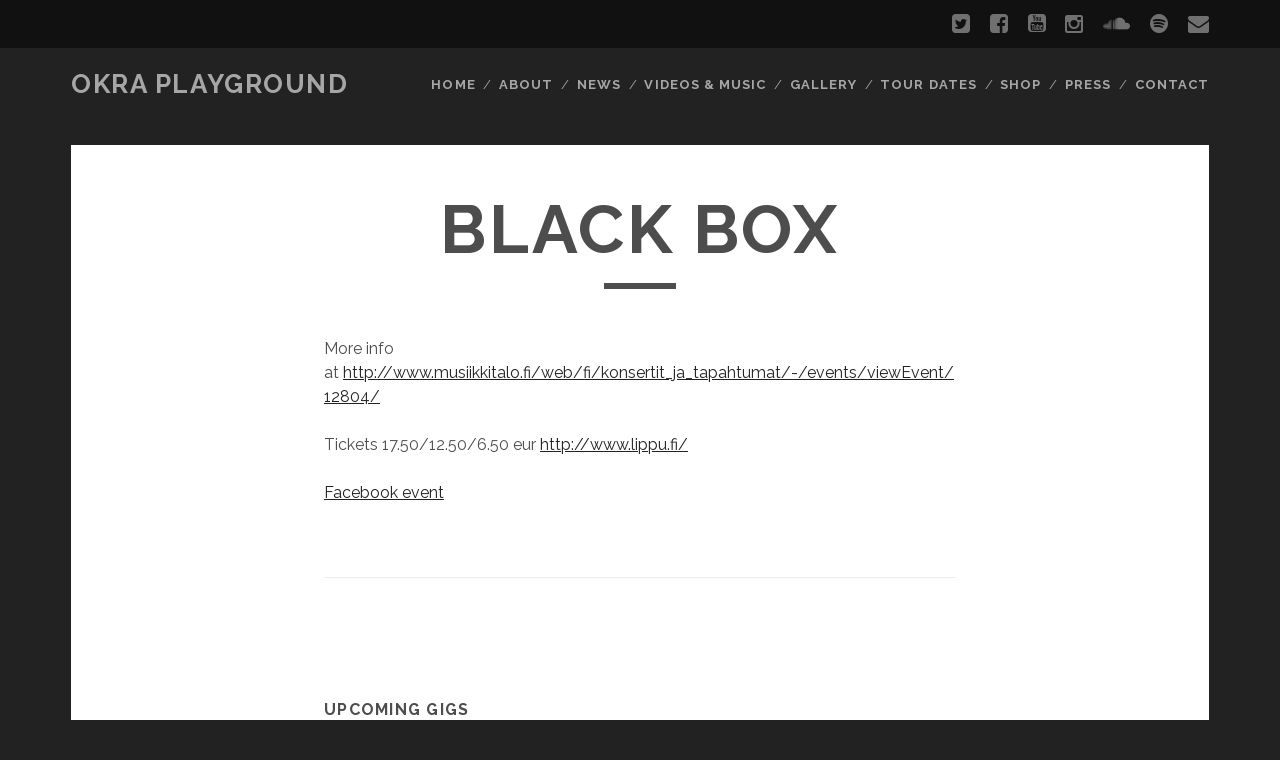

--- FILE ---
content_type: text/html; charset=UTF-8
request_url: https://okraplayground.fi/events/black-box/?event_id2=2560
body_size: 8289
content:
<!DOCTYPE html>

<!--[if IE 9 ]><html class="ie9" dir="ltr" lang="en-US"
	prefix="og: https://ogp.me/ns#" > <![endif]-->
<!--[if (gt IE 9)|!(IE)]><!--><html dir="ltr" lang="en-US"
	prefix="og: https://ogp.me/ns#" ><!--<![endif]-->

<head>

	
    <meta charset="UTF-8" />

		<!-- All in One SEO 4.3.8 - aioseo.com -->
		<title>Black Box - Okra Playground</title>
		<meta name="description" content="More info at http://www.musiikkitalo.fi/web/fi/konsertit_ja_tapahtumat/-/events/viewEvent/12804/ Tickets 17.50/12.50/6.50 eur http://www.lippu.fi/ Facebook event" />
		<meta name="robots" content="max-image-preview:large" />
		<link rel="canonical" href="https://okraplayground.fi/events/black-box/" />
		<meta name="generator" content="All in One SEO (AIOSEO) 4.3.8" />
		<meta property="og:locale" content="en_US" />
		<meta property="og:site_name" content="Okra Playground - Electrified Nordic Tradition from Finland" />
		<meta property="og:type" content="article" />
		<meta property="og:title" content="Black Box - Okra Playground" />
		<meta property="og:description" content="More info at http://www.musiikkitalo.fi/web/fi/konsertit_ja_tapahtumat/-/events/viewEvent/12804/ Tickets 17.50/12.50/6.50 eur http://www.lippu.fi/ Facebook event" />
		<meta property="og:url" content="https://okraplayground.fi/events/black-box/" />
		<meta property="article:published_time" content="2014-03-12T21:20:38+00:00" />
		<meta property="article:modified_time" content="2014-03-12T21:20:38+00:00" />
		<meta name="twitter:card" content="summary_large_image" />
		<meta name="twitter:title" content="Black Box - Okra Playground" />
		<meta name="twitter:description" content="More info at http://www.musiikkitalo.fi/web/fi/konsertit_ja_tapahtumat/-/events/viewEvent/12804/ Tickets 17.50/12.50/6.50 eur http://www.lippu.fi/ Facebook event" />
		<script type="application/ld+json" class="aioseo-schema">
			{"@context":"https:\/\/schema.org","@graph":[{"@type":"BreadcrumbList","@id":"https:\/\/okraplayground.fi\/events\/black-box\/#breadcrumblist","itemListElement":[{"@type":"ListItem","@id":"https:\/\/okraplayground.fi\/#listItem","position":1,"item":{"@type":"WebPage","@id":"https:\/\/okraplayground.fi\/","name":"Home","description":"NEW SINGLE \"VARJON VIEM\u00c4\" OUT NOW! NEW ALBUM \"ITKU\" AWARDED AT SONGLINES MUSIC AWARDS 2023: BEST EUROPEAN ALBUM Read more here: https:\/\/www.songlines.co.uk\/awards\/2023\/okra-playground Order album here: International \/ Finland https:\/\/youtu.be\/mbkLHtsXwkU Listen new singles Itku & Laula \"This is one of the most exciting bands to come out of Finland in recent times.\" \u2605\u2605\u2605\u2605\u2605 \"TOP OF","url":"https:\/\/okraplayground.fi\/"},"nextItem":"https:\/\/okraplayground.fi\/events\/black-box\/#listItem"},{"@type":"ListItem","@id":"https:\/\/okraplayground.fi\/events\/black-box\/#listItem","position":2,"item":{"@type":"WebPage","@id":"https:\/\/okraplayground.fi\/events\/black-box\/","name":"Black Box","description":"More info at http:\/\/www.musiikkitalo.fi\/web\/fi\/konsertit_ja_tapahtumat\/-\/events\/viewEvent\/12804\/ Tickets 17.50\/12.50\/6.50 eur http:\/\/www.lippu.fi\/ Facebook event","url":"https:\/\/okraplayground.fi\/events\/black-box\/"},"previousItem":"https:\/\/okraplayground.fi\/#listItem"}]},{"@type":"Organization","@id":"https:\/\/okraplayground.fi\/#organization","name":"Okra Playground","url":"https:\/\/okraplayground.fi\/"},{"@type":"Person","@id":"https:\/\/okraplayground.fi\/author\/veikko\/#author","url":"https:\/\/okraplayground.fi\/author\/veikko\/","name":"Veikko","image":{"@type":"ImageObject","@id":"https:\/\/okraplayground.fi\/events\/black-box\/#authorImage","url":"https:\/\/secure.gravatar.com\/avatar\/e7485c3a7fc9c31f5a2a7bfb70a262ef?s=96&d=blank&r=g","width":96,"height":96,"caption":"Veikko"}},{"@type":"WebPage","@id":"https:\/\/okraplayground.fi\/events\/black-box\/#webpage","url":"https:\/\/okraplayground.fi\/events\/black-box\/","name":"Black Box - Okra Playground","description":"More info at http:\/\/www.musiikkitalo.fi\/web\/fi\/konsertit_ja_tapahtumat\/-\/events\/viewEvent\/12804\/ Tickets 17.50\/12.50\/6.50 eur http:\/\/www.lippu.fi\/ Facebook event","inLanguage":"en-US","isPartOf":{"@id":"https:\/\/okraplayground.fi\/#website"},"breadcrumb":{"@id":"https:\/\/okraplayground.fi\/events\/black-box\/#breadcrumblist"},"author":{"@id":"https:\/\/okraplayground.fi\/author\/veikko\/#author"},"creator":{"@id":"https:\/\/okraplayground.fi\/author\/veikko\/#author"},"datePublished":"2014-03-12T21:20:38+00:00","dateModified":"2014-03-12T21:20:38+00:00"},{"@type":"WebSite","@id":"https:\/\/okraplayground.fi\/#website","url":"https:\/\/okraplayground.fi\/","name":"Okra Playground","description":"Electrified Nordic Tradition from Finland","inLanguage":"en-US","publisher":{"@id":"https:\/\/okraplayground.fi\/#organization"}}]}
		</script>
		<!-- All in One SEO -->

<meta name="viewport" content="width=device-width, initial-scale=1" />
<meta name="template" content="Tracks 1.30.3" />
<meta name="generator" content="WordPress 5.1.21" />
<link rel='dns-prefetch' href='//fonts.googleapis.com' />
<link rel='dns-prefetch' href='//s.w.org' />
<link rel="alternate" type="application/rss+xml" title="Okra Playground &raquo; Feed" href="https://okraplayground.fi/feed/" />
<link rel="alternate" type="application/rss+xml" title="Okra Playground &raquo; Comments Feed" href="https://okraplayground.fi/comments/feed/" />
		<!-- This site uses the Google Analytics by MonsterInsights plugin v8.10.0 - Using Analytics tracking - https://www.monsterinsights.com/ -->
							<script
				src="//www.googletagmanager.com/gtag/js?id=UA-50026748-3"  data-cfasync="false" data-wpfc-render="false" type="text/javascript" async></script>
			<script data-cfasync="false" data-wpfc-render="false" type="text/javascript">
				var mi_version = '8.10.0';
				var mi_track_user = true;
				var mi_no_track_reason = '';
				
								var disableStrs = [
															'ga-disable-UA-50026748-3',
									];

				/* Function to detect opted out users */
				function __gtagTrackerIsOptedOut() {
					for (var index = 0; index < disableStrs.length; index++) {
						if (document.cookie.indexOf(disableStrs[index] + '=true') > -1) {
							return true;
						}
					}

					return false;
				}

				/* Disable tracking if the opt-out cookie exists. */
				if (__gtagTrackerIsOptedOut()) {
					for (var index = 0; index < disableStrs.length; index++) {
						window[disableStrs[index]] = true;
					}
				}

				/* Opt-out function */
				function __gtagTrackerOptout() {
					for (var index = 0; index < disableStrs.length; index++) {
						document.cookie = disableStrs[index] + '=true; expires=Thu, 31 Dec 2099 23:59:59 UTC; path=/';
						window[disableStrs[index]] = true;
					}
				}

				if ('undefined' === typeof gaOptout) {
					function gaOptout() {
						__gtagTrackerOptout();
					}
				}
								window.dataLayer = window.dataLayer || [];

				window.MonsterInsightsDualTracker = {
					helpers: {},
					trackers: {},
				};
				if (mi_track_user) {
					function __gtagDataLayer() {
						dataLayer.push(arguments);
					}

					function __gtagTracker(type, name, parameters) {
						if (!parameters) {
							parameters = {};
						}

						if (parameters.send_to) {
							__gtagDataLayer.apply(null, arguments);
							return;
						}

						if (type === 'event') {
							
														parameters.send_to = monsterinsights_frontend.ua;
							__gtagDataLayer(type, name, parameters);
													} else {
							__gtagDataLayer.apply(null, arguments);
						}
					}

					__gtagTracker('js', new Date());
					__gtagTracker('set', {
						'developer_id.dZGIzZG': true,
											});
															__gtagTracker('config', 'UA-50026748-3', {"forceSSL":"true"} );
										window.gtag = __gtagTracker;										(function () {
						/* https://developers.google.com/analytics/devguides/collection/analyticsjs/ */
						/* ga and __gaTracker compatibility shim. */
						var noopfn = function () {
							return null;
						};
						var newtracker = function () {
							return new Tracker();
						};
						var Tracker = function () {
							return null;
						};
						var p = Tracker.prototype;
						p.get = noopfn;
						p.set = noopfn;
						p.send = function () {
							var args = Array.prototype.slice.call(arguments);
							args.unshift('send');
							__gaTracker.apply(null, args);
						};
						var __gaTracker = function () {
							var len = arguments.length;
							if (len === 0) {
								return;
							}
							var f = arguments[len - 1];
							if (typeof f !== 'object' || f === null || typeof f.hitCallback !== 'function') {
								if ('send' === arguments[0]) {
									var hitConverted, hitObject = false, action;
									if ('event' === arguments[1]) {
										if ('undefined' !== typeof arguments[3]) {
											hitObject = {
												'eventAction': arguments[3],
												'eventCategory': arguments[2],
												'eventLabel': arguments[4],
												'value': arguments[5] ? arguments[5] : 1,
											}
										}
									}
									if ('pageview' === arguments[1]) {
										if ('undefined' !== typeof arguments[2]) {
											hitObject = {
												'eventAction': 'page_view',
												'page_path': arguments[2],
											}
										}
									}
									if (typeof arguments[2] === 'object') {
										hitObject = arguments[2];
									}
									if (typeof arguments[5] === 'object') {
										Object.assign(hitObject, arguments[5]);
									}
									if ('undefined' !== typeof arguments[1].hitType) {
										hitObject = arguments[1];
										if ('pageview' === hitObject.hitType) {
											hitObject.eventAction = 'page_view';
										}
									}
									if (hitObject) {
										action = 'timing' === arguments[1].hitType ? 'timing_complete' : hitObject.eventAction;
										hitConverted = mapArgs(hitObject);
										__gtagTracker('event', action, hitConverted);
									}
								}
								return;
							}

							function mapArgs(args) {
								var arg, hit = {};
								var gaMap = {
									'eventCategory': 'event_category',
									'eventAction': 'event_action',
									'eventLabel': 'event_label',
									'eventValue': 'event_value',
									'nonInteraction': 'non_interaction',
									'timingCategory': 'event_category',
									'timingVar': 'name',
									'timingValue': 'value',
									'timingLabel': 'event_label',
									'page': 'page_path',
									'location': 'page_location',
									'title': 'page_title',
								};
								for (arg in args) {
																		if (!(!args.hasOwnProperty(arg) || !gaMap.hasOwnProperty(arg))) {
										hit[gaMap[arg]] = args[arg];
									} else {
										hit[arg] = args[arg];
									}
								}
								return hit;
							}

							try {
								f.hitCallback();
							} catch (ex) {
							}
						};
						__gaTracker.create = newtracker;
						__gaTracker.getByName = newtracker;
						__gaTracker.getAll = function () {
							return [];
						};
						__gaTracker.remove = noopfn;
						__gaTracker.loaded = true;
						window['__gaTracker'] = __gaTracker;
					})();
									} else {
										console.log("");
					(function () {
						function __gtagTracker() {
							return null;
						}

						window['__gtagTracker'] = __gtagTracker;
						window['gtag'] = __gtagTracker;
					})();
									}
			</script>
				<!-- / Google Analytics by MonsterInsights -->
				<script type="text/javascript">
			window._wpemojiSettings = {"baseUrl":"https:\/\/s.w.org\/images\/core\/emoji\/11.2.0\/72x72\/","ext":".png","svgUrl":"https:\/\/s.w.org\/images\/core\/emoji\/11.2.0\/svg\/","svgExt":".svg","source":{"concatemoji":"https:\/\/okraplayground.fi\/WordPress3\/wp-includes\/js\/wp-emoji-release.min.js?ver=5.1.21"}};
			!function(e,a,t){var n,r,o,i=a.createElement("canvas"),p=i.getContext&&i.getContext("2d");function s(e,t){var a=String.fromCharCode;p.clearRect(0,0,i.width,i.height),p.fillText(a.apply(this,e),0,0);e=i.toDataURL();return p.clearRect(0,0,i.width,i.height),p.fillText(a.apply(this,t),0,0),e===i.toDataURL()}function c(e){var t=a.createElement("script");t.src=e,t.defer=t.type="text/javascript",a.getElementsByTagName("head")[0].appendChild(t)}for(o=Array("flag","emoji"),t.supports={everything:!0,everythingExceptFlag:!0},r=0;r<o.length;r++)t.supports[o[r]]=function(e){if(!p||!p.fillText)return!1;switch(p.textBaseline="top",p.font="600 32px Arial",e){case"flag":return s([55356,56826,55356,56819],[55356,56826,8203,55356,56819])?!1:!s([55356,57332,56128,56423,56128,56418,56128,56421,56128,56430,56128,56423,56128,56447],[55356,57332,8203,56128,56423,8203,56128,56418,8203,56128,56421,8203,56128,56430,8203,56128,56423,8203,56128,56447]);case"emoji":return!s([55358,56760,9792,65039],[55358,56760,8203,9792,65039])}return!1}(o[r]),t.supports.everything=t.supports.everything&&t.supports[o[r]],"flag"!==o[r]&&(t.supports.everythingExceptFlag=t.supports.everythingExceptFlag&&t.supports[o[r]]);t.supports.everythingExceptFlag=t.supports.everythingExceptFlag&&!t.supports.flag,t.DOMReady=!1,t.readyCallback=function(){t.DOMReady=!0},t.supports.everything||(n=function(){t.readyCallback()},a.addEventListener?(a.addEventListener("DOMContentLoaded",n,!1),e.addEventListener("load",n,!1)):(e.attachEvent("onload",n),a.attachEvent("onreadystatechange",function(){"complete"===a.readyState&&t.readyCallback()})),(n=t.source||{}).concatemoji?c(n.concatemoji):n.wpemoji&&n.twemoji&&(c(n.twemoji),c(n.wpemoji)))}(window,document,window._wpemojiSettings);
		</script>
		<style type="text/css">
img.wp-smiley,
img.emoji {
	display: inline !important;
	border: none !important;
	box-shadow: none !important;
	height: 1em !important;
	width: 1em !important;
	margin: 0 .07em !important;
	vertical-align: -0.1em !important;
	background: none !important;
	padding: 0 !important;
}
</style>
			<style type="text/css">
		</style>
		<link rel='stylesheet' id='formidable-css'  href='https://okraplayground.fi/WordPress3/wp-content/plugins/formidable/css/formidableforms.css?ver=12281843' type='text/css' media='all' />
<link rel='stylesheet' id='wp-block-library-css'  href='https://okraplayground.fi/WordPress3/wp-includes/css/dist/block-library/style.min.css?ver=5.1.21' type='text/css' media='all' />
<link rel='stylesheet' id='fts-feeds-css'  href='https://okraplayground.fi/WordPress3/wp-content/plugins/feed-them-social/feeds/css/styles.css?ver=3.0.1' type='text/css' media='' />
<link rel='stylesheet' id='bg-shce-genericons-css'  href='https://okraplayground.fi/WordPress3/wp-content/plugins/show-hidecollapse-expand/assets/css/genericons/genericons.css?ver=5.1.21' type='text/css' media='all' />
<link rel='stylesheet' id='bg-show-hide-css'  href='https://okraplayground.fi/WordPress3/wp-content/plugins/show-hidecollapse-expand/assets/css/bg-show-hide.css?ver=5.1.21' type='text/css' media='all' />
<link rel='stylesheet' id='ct-tracks-google-fonts-css'  href='//fonts.googleapis.com/css?family=Raleway%3A400%2C700&#038;ver=5.1.21' type='text/css' media='all' />
<link rel='stylesheet' id='font-awesome-css'  href='https://okraplayground.fi/WordPress3/wp-content/themes/tracks/assets/font-awesome/css/font-awesome.min.css?ver=5.1.21' type='text/css' media='all' />
<link rel='stylesheet' id='style-css'  href='https://okraplayground.fi/WordPress3/wp-content/themes/tracks-child/style.css?ver=1.0.0' type='text/css' media='all' />
<style id='style-inline-css' type='text/css'>
.excerpt {
  opacity: 1;
}
.entry .featured-image:after {
  opacity: 0;
}

</style>
<link rel='stylesheet' id='__EPYT__style-css'  href='https://okraplayground.fi/WordPress3/wp-content/plugins/youtube-embed-plus/styles/ytprefs.min.css?ver=14.1.2' type='text/css' media='all' />
<style id='__EPYT__style-inline-css' type='text/css'>

                .epyt-gallery-thumb {
                        width: 50%;
                }
                
</style>
<link rel='stylesheet' id='event-list-css'  href='https://okraplayground.fi/WordPress3/wp-content/plugins/event-list/includes/css/event-list.css?ver=5.1.21' type='text/css' media='all' />
<script type='text/javascript' src='https://okraplayground.fi/WordPress3/wp-includes/js/jquery/jquery.js?ver=1.12.4'></script>
<script type='text/javascript' src='https://okraplayground.fi/WordPress3/wp-includes/js/jquery/jquery-migrate.min.js?ver=1.4.1'></script>
<script type='text/javascript'>
/* <![CDATA[ */
var ftsAjax = {"ajaxurl":"https:\/\/okraplayground.fi\/WordPress3\/wp-admin\/admin-ajax.php"};
var ftsAjax = {"ajaxurl":"https:\/\/okraplayground.fi\/WordPress3\/wp-admin\/admin-ajax.php"};
/* ]]> */
</script>
<script type='text/javascript' src='https://okraplayground.fi/WordPress3/wp-content/plugins/feed-them-social/admin/js/admin.js?ver=3.0.1'></script>
<script type='text/javascript'>
/* <![CDATA[ */
var ftsAjaxEncrypt = {"ajaxurl":"https:\/\/okraplayground.fi\/WordPress3\/wp-admin\/admin-ajax.php","nonce":"e8550c829d"};
var ftsAjaxEncrypt = {"ajaxurl":"https:\/\/okraplayground.fi\/WordPress3\/wp-admin\/admin-ajax.php","nonce":"e8550c829d"};
/* ]]> */
</script>
<script type='text/javascript' src='https://okraplayground.fi/WordPress3/wp-content/plugins/feed-them-social/admin/js/encrypt.js?ver=3.0.1'></script>
<script type='text/javascript' src='https://okraplayground.fi/WordPress3/wp-content/plugins/google-analytics-for-wordpress/assets/js/frontend-gtag.min.js?ver=8.10.0'></script>
<script data-cfasync="false" data-wpfc-render="false" type="text/javascript" id='monsterinsights-frontend-script-js-extra'>/* <![CDATA[ */
var monsterinsights_frontend = {"js_events_tracking":"true","download_extensions":"doc,pdf,ppt,zip,xls,docx,pptx,xlsx","inbound_paths":"[]","home_url":"https:\/\/okraplayground.fi","hash_tracking":"false","ua":"UA-50026748-3","v4_id":""};/* ]]> */
</script>
<script type='text/javascript' src='https://okraplayground.fi/WordPress3/wp-content/plugins/feed-them-social/feeds/js/powered-by.js?ver=3.0.1'></script>
<script type='text/javascript'>
/* <![CDATA[ */
var fts_twitter_ajax = {"ajax_url":"https:\/\/okraplayground.fi\/WordPress3\/wp-admin\/admin-ajax.php"};
var fts_twitter_ajax = {"ajax_url":"https:\/\/okraplayground.fi\/WordPress3\/wp-admin\/admin-ajax.php"};
/* ]]> */
</script>
<script type='text/javascript' src='https://okraplayground.fi/WordPress3/wp-content/plugins/feed-them-social/feeds/js/fts-global.js?ver=3.0.1'></script>
<script type='text/javascript'>
/* <![CDATA[ */
var _EPYT_ = {"ajaxurl":"https:\/\/okraplayground.fi\/WordPress3\/wp-admin\/admin-ajax.php","security":"7d6419da09","gallery_scrolloffset":"20","eppathtoscripts":"https:\/\/okraplayground.fi\/WordPress3\/wp-content\/plugins\/youtube-embed-plus\/scripts\/","eppath":"https:\/\/okraplayground.fi\/WordPress3\/wp-content\/plugins\/youtube-embed-plus\/","epresponsiveselector":"[\"iframe.__youtube_prefs__\",\"iframe[src*='youtube.com']\",\"iframe[src*='youtube-nocookie.com']\",\"iframe[data-ep-src*='youtube.com']\",\"iframe[data-ep-src*='youtube-nocookie.com']\",\"iframe[data-ep-gallerysrc*='youtube.com']\"]","epdovol":"1","version":"14.1.2","evselector":"iframe.__youtube_prefs__[src], iframe[src*=\"youtube.com\/embed\/\"], iframe[src*=\"youtube-nocookie.com\/embed\/\"]","ajax_compat":"","ytapi_load":"light","pause_others":"","stopMobileBuffer":"1","facade_mode":"","not_live_on_channel":"","vi_active":"","vi_js_posttypes":[]};
/* ]]> */
</script>
<script type='text/javascript' src='https://okraplayground.fi/WordPress3/wp-content/plugins/youtube-embed-plus/scripts/ytprefs.min.js?ver=14.1.2'></script>
<link rel='https://api.w.org/' href='https://okraplayground.fi/wp-json/' />
<link rel="EditURI" type="application/rsd+xml" title="RSD" href="https://okraplayground.fi/WordPress3/xmlrpc.php?rsd" />
<link rel="wlwmanifest" type="application/wlwmanifest+xml" href="https://okraplayground.fi/WordPress3/wp-includes/wlwmanifest.xml" /> 
<link rel='prev' title='Milenka' href='https://okraplayground.fi/events/milenka/' />
<link rel='next' title='Etno-Espa' href='https://okraplayground.fi/events/etno-espa/' />
<link rel='shortlink' href='https://okraplayground.fi/?p=1714' />
<link rel="alternate" type="application/json+oembed" href="https://okraplayground.fi/wp-json/oembed/1.0/embed?url=https%3A%2F%2Fokraplayground.fi%2Fevents%2Fblack-box%2F" />
<link rel="alternate" type="text/xml+oembed" href="https://okraplayground.fi/wp-json/oembed/1.0/embed?url=https%3A%2F%2Fokraplayground.fi%2Fevents%2Fblack-box%2F&#038;format=xml" />
<!-- All in one Favicon 4.7 --><link rel="shortcut icon" href="http://okraplayground.fi/WordPress3/wp-content/uploads/2012/01/favicon.jpg" />

</head>

<body id="tracks-child" class="wordpress ltr en en-us child-theme y2026 m01 d27 h20 tuesday logged-out singular singular-el_events singular-el_events-1714 ct-body not-front standard">

<div class="overflow-container">
    <a class="skip-content" href="#main">Skip to content</a>
<header id="site-header" class="site-header" role="banner">

    <div class='top-navigation'><div class='container'><ul class='social-media-icons'>			<li>
						<a target="_blank" href="http://www.twitter.com/okraplayground">
		
						<i class="fa fa-twitter-square"></i>			</a>
			</li>			<li>
						<a target="_blank" href="http://www.facebook.com/okraplayground">
		
						<i class="fa fa-facebook-square"></i>			</a>
			</li>			<li>
						<a target="_blank" href="http://www.youtube.com/okraplayground">
		
						<i class="fa fa-youtube-square"></i>			</a>
			</li>			<li>
						<a target="_blank" href="https://www.instagram.com/okraplayground/">
		
							<i class="fa fa-instagram"></i>
						</a>
			</li>			<li>
						<a target="_blank" href="http://www.soundcloud.com/okraplayground">
		
							<i class="fa fa-soundcloud"></i>
						</a>
			</li>			<li>
						<a target="_blank" href="https://open.spotify.com/artist/15Jw5RuOEjM4Cmr0dj5PBc">
		
							<i class="fa fa-spotify"></i>
						</a>
			</li>			<li>
						<a target="_blank" href="mailto:&#111;k&#114;a&#112;la&#121;&#103;rou&#110;&#100;&#64;g&#109;a&#105;l.&#99;o&#109;">
			
							<i class="fa fa-envelope"></i>
						</a>
			</li></ul></div></div>    <div class="container">

        <div id="title-info" class="title-info">
            <h2 class='site-title'><a href='https://okraplayground.fi' title='Okra Playground'>Okra Playground</a></h2>        </div>

        <button id="toggle-navigation" class="toggle-navigation">
	<i class="fa fa-bars"></i>
</button>

<div id="menu-primary-tracks" class="menu-primary-tracks"></div>
<div id="menu-primary" class="menu-container menu-primary" role="navigation">

    
    <div class="menu"><ul id="menu-primary-items" class="menu-primary-items" role="menubar"><li id="menu-item-798" class="menu-item menu-item-type-post_type menu-item-object-page menu-item-home menu-item-798"><a href="https://okraplayground.fi/">Home</a></li>
<li id="menu-item-283" class="menu-item menu-item-type-post_type menu-item-object-page menu-item-283"><a href="https://okraplayground.fi/about/">About</a></li>
<li id="menu-item-821" class="menu-item menu-item-type-post_type menu-item-object-page menu-item-821"><a href="https://okraplayground.fi/news/">News</a></li>
<li id="menu-item-1099" class="menu-item menu-item-type-post_type menu-item-object-page menu-item-has-children menu-item-1099"><a href="https://okraplayground.fi/music_videos/">Videos &#038; Music</a>
<ul class="sub-menu">
	<li id="menu-item-1280" class="menu-item menu-item-type-post_type menu-item-object-page menu-item-1280"><a href="https://okraplayground.fi/music_videos/">Videos</a></li>
	<li id="menu-item-2332" class="menu-item menu-item-type-post_type menu-item-object-page menu-item-2332"><a href="https://okraplayground.fi/music_videos/music/">Music</a></li>
	<li id="menu-item-1101" class="menu-item menu-item-type-post_type menu-item-object-page menu-item-1101"><a href="https://okraplayground.fi/music_videos/discography/">Discography</a></li>
	<li id="menu-item-1409" class="menu-item menu-item-type-post_type menu-item-object-page menu-item-1409"><a href="https://okraplayground.fi/articles-reviews/">Articles &#038; Reviews</a></li>
</ul>
</li>
<li id="menu-item-1281" class="menu-item menu-item-type-post_type menu-item-object-page menu-item-1281"><a href="https://okraplayground.fi/gallery/">Gallery</a></li>
<li id="menu-item-755" class="menu-item menu-item-type-post_type menu-item-object-page menu-item-755"><a href="https://okraplayground.fi/tourdates/">Tour Dates</a></li>
<li id="menu-item-1775" class="menu-item menu-item-type-post_type menu-item-object-page menu-item-1775"><a href="https://okraplayground.fi/shop/">Shop</a></li>
<li id="menu-item-1207" class="menu-item menu-item-type-post_type menu-item-object-page menu-item-1207"><a href="https://okraplayground.fi/press/">Press</a></li>
<li id="menu-item-59" class="menu-item menu-item-type-post_type menu-item-object-page menu-item-59"><a href="https://okraplayground.fi/contact/">Contact</a></li>
</ul></div>
</div><!-- #menu-primary .menu-container -->
    </div><!-- .container -->
</header>
<div id="main" class="main" role="main">
    <div class="entry el_events publish author-veikko post-1714 odd excerpt-1">
                <div class="entry-meta">
                    </div>
        <div class='entry-header'>
            <h1 class='entry-title'>Black Box</h1>
        </div>
        <div class="entry-container">
            <div class="entry-content">
                <article>
                    <p>More info at <a title="musiikkitalo.fi" href="http://www.musiikkitalo.fi/web/fi/konsertit_ja_tapahtumat/-/events/viewEvent/12804/" target="_blank">http://www.musiikkitalo.fi/web/fi/konsertit_ja_tapahtumat/-/events/viewEvent/12804/</a></p>
<p>Tickets 17.50/12.50/6.50 eur <a title="lippu.fi" href="http://www.lippu.fi/Lippuja-siban-kevaet-2014-okra-playground-helsinki.html?affiliate=ADV&amp;doc=artistPages%2Ftickets&amp;fun=artist&amp;action=tickets&amp;key=1103801%243560159&amp;jumpIn=yTix&amp;kuid=450509&amp;from=erdetaila" target="_blank">http://www.lippu.fi/</a></p>
<p><a href="https://www.facebook.com/events/267084276792585/?fref=ts" target="_blank">Facebook event</a></p>
                                    </article>
            </div>
            
    <div class="sidebar sidebar-after-post-content" id="sidebar-after-post-content">

            <section id="text-7" class="widget widget_text">			<div class="textwidget"><p>&nbsp;</p> </div>
		</section><section id="event_list_widget-2" class="widget widget_event_list_widget"><h3 class="widget-title">Upcoming gigs</h3>
				<div class="event-list"><p>no event</p>
				</div></section><section id="text-8" class="widget widget_text"><h3 class="widget-title">Past gigs</h3>			<div class="textwidget">
				<div class="event-list">
			<h2>Event Information:</h2>
			<ul class="single-event-view">
			 	<li class="event ">
					<div class="event-date"><div class="startdate"><div class="event-weekday">Tue</div><div class="event-day">28</div><div class="event-month">Feb</div><div class="event-year">2023</div></div></div>
					<div class="event-info single-day"><div class="event-title"><h3>PUULUUP (EE) &amp; OKRA PLAYGROUND /// SOLD OUT</h3></div><span class="event-time">19:00</span><span class="event-location">Korjaamo, Vintti /Kulttuuritehdas Korjaamo</span><div class="event-content"><p><img class="alignnone size-medium wp-image-2564" src="http://okraplayground.fi/WordPress3/wp-content/uploads/2023/01/WhatsApp-Image-2023-01-10-at-11.04.15-300x300.jpeg" alt="" width="300" height="300" /></p>
<p>doors 18.30<br />
Puuluup 19.00<br />
Okra Playground 20.30</p>
<p>tickets: <a href="https://korjaamo.fi/event/puuluup-ee-okra-playground/">HERE</a></p>
<p class="p1"><span class="s1">Korjaamo, Vintti /Kulttuuritehdas Korjaamo<br />
Töölönkatu 51 A-B, 00250 Helsinki</span></p>
</div></div>
				</li></ul>
				</div></div>
		</section>
    </div><!-- #sidebar-after-post-content -->

            <div class='entry-meta-bottom'>
                <nav class='further-reading'><p class='prev'>
            <span>Previous Post</span>
            <a href='https://okraplayground.fi/events/milenka/'>Milenka</a>
        </p><p class='next'>
            <span>Next Post</span>
            <a href='https://okraplayground.fi/events/etno-espa/'>Etno-Espa</a>
        </p></nav>                <div class="entry-categories">
                                    </div>
                <div class="entry-tags">
                                    </div>
            </div>
                            <div class="author-meta">
                    <div class="author">
                        <img alt='' src='https://secure.gravatar.com/avatar/e7485c3a7fc9c31f5a2a7bfb70a262ef?s=72&#038;d=blank&#038;r=g' srcset='https://secure.gravatar.com/avatar/e7485c3a7fc9c31f5a2a7bfb70a262ef?s=144&#038;d=blank&#038;r=g 2x' class='avatar avatar-72 photo' height='72' width='72' itemprop="image" />                        <span>Written by:<a href="https://okraplayground.fi/author/veikko/" title="Posts by Veikko" rel="author" class="url fn n" itemprop="url"><span itemprop="name">Veikko</span></a>                        </span>
                    </div>
                    <div class="bio">
                        <p></p>
                                            </div>
                </div>
                    </div>
    </div>


</div> <!-- .main -->

	<footer class="site-footer" role="contentinfo">
	    <h3>
	        <a href="https://okraplayground.fi">Okra Playground</a>
	    </h3>
	    	        <p class="site-description">Electrified Nordic Tradition from Finland</p>
	    	    	    	    <div class="design-credit">
	        <p>
	            okraplayground@gmail.com	        </p>
	    </div>
	</footer>

	<button id="return-top" class="return-top">
		<i class="fa fa-arrow-up"></i>
	</button>


</div><!-- .overflow-container -->

<script>function expand(e){e.style.display="none"==e.style.display?"block":"none"}function wpex_toggle(e,n,l){el=document.getElementById("wpexlink"+e),el.innerHTML=el.innerHTML==n?l:n,expand(document.getElementById("wpex"+e))}</script><script type='text/javascript' src='https://okraplayground.fi/WordPress3/wp-includes/js/jquery/ui/effect.min.js?ver=1.11.4'></script>
<script type='text/javascript' src='https://okraplayground.fi/WordPress3/wp-includes/js/jquery/ui/effect-slide.min.js?ver=1.11.4'></script>
<script type='text/javascript' src='https://okraplayground.fi/WordPress3/wp-includes/js/jquery/ui/effect-highlight.min.js?ver=1.11.4'></script>
<script type='text/javascript' src='https://okraplayground.fi/WordPress3/wp-includes/js/jquery/ui/effect-fold.min.js?ver=1.11.4'></script>
<script type='text/javascript' src='https://okraplayground.fi/WordPress3/wp-includes/js/jquery/ui/effect-blind.min.js?ver=1.11.4'></script>
<script type='text/javascript' src='https://okraplayground.fi/WordPress3/wp-content/plugins/show-hidecollapse-expand/assets/js/bg-show-hide.js?ver=5.1.21'></script>
<script type='text/javascript' src='https://okraplayground.fi/WordPress3/wp-content/themes/tracks/js/build/production.min.js?ver=5.1.21'></script>
<script type='text/javascript' src='https://okraplayground.fi/WordPress3/wp-content/plugins/youtube-embed-plus/scripts/fitvids.min.js?ver=14.1.2'></script>
<script type='text/javascript' src='https://okraplayground.fi/WordPress3/wp-includes/js/wp-embed.min.js?ver=5.1.21'></script>
</body>
</html>

--- FILE ---
content_type: text/css
request_url: https://okraplayground.fi/WordPress3/wp-content/themes/tracks-child/style.css?ver=1.0.0
body_size: 114
content:
/*
 Theme Name:   Tracks Child
 Description:  Tracks Child Theme
 Template:     tracks
 Version:      1.0.0
*/


@import url("../tracks/style.css");


/* =Theme customization starts here
-------------------------------------------------------------- */
#tracks-child .entry .featured-image {
  padding-bottom: 40%;
}

--- FILE ---
content_type: application/javascript
request_url: https://okraplayground.fi/WordPress3/wp-content/themes/tracks/js/build/production.min.js?ver=5.1.21
body_size: 3946
content:
function setHasTouch(){hasTouch=!0,window.removeEventListener("touchstart",setHasTouch);var a=window,b=document,c=b.documentElement,d=b.getElementsByTagName("body")[0],e=a.innerWidth||c.clientWidth||d.clientWidth;e>799&&enableTouchDropdown()}function enableTouchDropdown(){var a=document.getElementsByClassName("menu-item-has-children");for(i=0;i<a.length;i++)a[i].className=a[i].className+" closed",a[i].addEventListener("click",openDropdown)}function hasClass(a,b){return(" "+a.className+" ").indexOf(" "+b+" ")>-1}function openDropdown(a){hasClass(this,"closed")&&(a.preventDefault(),this.className=this.className.replace("closed",""))}!function(a){"use strict";a.fn.fitVids=function(b){var c={customSelector:null,ignore:null};if(!document.getElementById("fit-vids-style")){var d=document.head||document.getElementsByTagName("head")[0],e=".fluid-width-video-wrapper{width:100%;position:relative;padding:0;}.fluid-width-video-wrapper iframe,.fluid-width-video-wrapper object,.fluid-width-video-wrapper embed {position:absolute;top:0;left:0;width:100%;height:100%;}",f=document.createElement("div");f.innerHTML='<p>x</p><style id="fit-vids-style">'+e+"</style>",d.appendChild(f.childNodes[1])}return b&&a.extend(c,b),this.each(function(){var b=["iframe[src*='player.vimeo.com']","iframe[src*='youtube.com']","iframe[src*='youtube-nocookie.com']","iframe[src*='kickstarter.com'][src*='video.html']","object","embed"];c.customSelector&&b.push(c.customSelector);var d=".fitvidsignore";c.ignore&&(d=d+", "+c.ignore);var e=a(this).find(b.join(","));e=e.not("object object"),e=e.not(d),e.each(function(){var b=a(this);if(!(b.parents(d).length>0||"embed"===this.tagName.toLowerCase()&&b.parent("object").length||b.parent(".fluid-width-video-wrapper").length)){b.css("height")||b.css("width")||!isNaN(b.attr("height"))&&!isNaN(b.attr("width"))||(b.attr("height",9),b.attr("width",16));var c="object"===this.tagName.toLowerCase()||b.attr("height")&&!isNaN(parseInt(b.attr("height"),10))?parseInt(b.attr("height"),10):b.height(),e=isNaN(parseInt(b.attr("width"),10))?b.width():parseInt(b.attr("width"),10),f=c/e;if(!b.attr("id")){var g="fitvid"+Math.floor(999999*Math.random());b.attr("id",g)}b.wrap('<div class="fluid-width-video-wrapper"></div>').parent(".fluid-width-video-wrapper").css("padding-top",100*f+"%"),b.removeAttr("height").removeAttr("width")}})})}}(window.jQuery||window.Zepto),jQuery(function(a){function b(){var b=a("#site-header"),d=a("#menu-primary");if(b.hasClass("toggled"))b.removeClass("toggled"),d.css("transform","translateX(0px)"),a("#menu-primary-tracks").css("transform","translateX(0px)"),a(window).unbind("scroll"),setTimeout(function(){d.removeAttr("style")},400);else{var e=d.width();b.addClass("toggled"),d.css("transform","translateX("+-e+"px)"),a("#menu-primary-tracks").css("transform","translateX("+e+"px)"),a(window).scroll(c)}}function c(){if(a("#menu-primary-items").length)var c=a("#menu-primary-items");else var c=a(".menu-unset");var d=c.offset().top+c.height(),e=a(window).scrollTop();e>d&&(a(window).unbind("scroll"),b())}function d(){var b=168,c=a(".entry-content").height(),d=a(".entry-categories a").length,e=a(".entry-tags a").length,f=b+24*d+24*e;if(c>f){a(".entry-meta-bottom").addClass("float");var g=a(".entry-categories").height();a(".entry-tags").css("top",72+g)}}function e(){var b=a("body");if(b.hasClass("secondary-toggle"))b.removeClass("secondary-toggle"),a("#main, #title-info, #toggle-navigation").css("transform","translateY(0)");else{b.addClass("secondary-toggle");var c=a("#menu-secondary-items").height()+48;a("#main, #title-info, #toggle-navigation").css("transform","translateY("+c+"px)")}}function f(){var b=a("body");if(b.hasClass("search-open"))b.removeClass("search-open"),a("#search-icon").css("left",0);else{b.addClass("search-open");var c=.0555*b.width(),d=a("#site-header").find(".search-form").width();a("#search-icon").css("left",-d+c-5)}}function g(){var b=a("html",window.parent.document).find("#customize-control-premium_layouts_full_width_image_height"),c=a("html",window.parent.document).find("#customize-control-premium_layouts_full_width_image_style"),d=a("html",window.parent.document).find("#customize-control-premium_layouts_full_width_full_post"),e=a("html",window.parent.document).find("#customize-control-premium_layouts_two_column_images_content_display");b.hide(),c.hide(),d.hide(),e.hide(),a("html",window.parent.document).find("#customize-control-premium_layouts_setting option").each(function(){"selected"==a(this).attr("selected")&&"full-width-images"==a(this).val()&&(b.show(),c.show()),"selected"==a(this).attr("selected")&&"full-width"==a(this).val()&&d.show(),"selected"==a(this).attr("selected")&&"two-column-images"==a(this).val()&&e.show()})}function h(){a(".featured-image").width()<a(".featured-image-container").width()?a(".featured-image-container").css("padding-bottom",48):a(".featured-image-container").css("padding-bottom",0)}function i(){a("html").hasClass("ie9")&&(a("body").hasClass("full-width-images")||a("body").hasClass("two-column-images"))&&a(".excerpt-container").each(function(){var b=a(this),c=a(this).find(".excerpt-header"),d=b.offset().top+b.height(),e=c.offset().top+c.height(),f=(d-e)/2;c.css("top",f)})}function j(){a(".lazy").each(function(){var b=a(this).offset().top,c=a(window).scrollTop(),d=a(window).height(),e=d>b-c-100;e&&(a(this).hasClass("lazy-image")&&a(this).attr("src",a(this).attr("data-src")).removeClass("lazy-image"),a(this).hasClass("lazy-bg-image")&&a(this).css("background-image",'url("'+a(this).attr("data-background")+'")').removeClass("lazy-bg-image"))})}function k(b){var c=a(".menu-item-has-children");c.is(b.target)||0!==c.has(b.target).length||c.addClass("closed")}function l(){var b=a("#site-header").find(".logo");if(a(window).width()>799&&b.length){var c=b.height();0==c?setTimeout(function(){a(".site-description").css("top",c-25)},1e3):a(".site-description").css("top",c-25)}}function m(){a(window).width()>899&&a("body").hasClass("standard")&&a(".excerpt.has-video").each(function(){var b=a(this).find(".fluid-width-video-wrapper").outerHeight();a(this).css("min-height",b);var c=a(this).find(".excerpt-container").outerHeight();if(b>c)var d=(b-c)/2;else var d=0;var e=d+"px 5.55%";a(this).find(".excerpt-container").css("padding",e)})}a(".entry-content, .excerpt-content, .featured-video").fitVids(),a("#toggle-navigation").bind("click",b),d(),a(".menu-item a, .page_item a").focus(function(){a(this).parent("li").addClass("focused"),a(this).parents("ul").addClass("focused")}),a(".menu-item a, .page_item a").focusout(function(){a(this).parent("li").removeClass("focused"),a(this).parents("ul").removeClass("focused")}),a(window).scroll(function(){a(this).scrollTop()>=600?a("#return-top").addClass("visible"):a("#return-top").removeClass("visible")}),a("#return-top").click(function(){a("body,html").animate({scrollTop:0},800)}),a("#toggle-secondary-navigation").bind("click",e),a("#search-icon").bind("click",f),g(),a(window).bind("load",function(){h()}),a(window).on("resize",function(){h(),m(),a(window).width()>799&&a("#site-header").hasClass("toggled")&&b()}),i(),j();var n={allow:!0,reallow:function(){n.allow=!0},delay:100};a(window).scroll(function(){n.allow&&(j(),n.allow=!1,setTimeout(n.reallow,n.delay))}),a(document).on("click",k),l(),m()}),jQuery(window).load(function(){function a(){b(window).width()>899?(b("body").hasClass("two-column")||b("body").hasClass("two-column-images"))&&b(".excerpt").each(function(){var a=.4*b(window).width();b(this).offset().left>a?b(this).css("float","right"):b(this).css("float","left")}):b(".excerpt").removeAttr("style")}var b=jQuery;a(),b(window).on("resize",function(){a()})});var hasTouch;window.addEventListener("touchstart",setHasTouch,!1),window.addEventListener("hashchange",function(){var a=document.getElementById(location.hash.substring(1));a&&(/^(?:a|select|input|button|textarea)$/i.test(a.tagName)||(a.tabIndex=-1),a.focus())},!1),function(a){"use strict";function b(a,b,c){return a.addEventListener?a.addEventListener(b,c,!1):a.attachEvent?a.attachEvent("on"+b,c):void 0}function c(a,b){var c,d;for(c=0,d=a.length;d>c;c++)if(a[c]===b)return!0;return!1}function d(a,b){var c;a.createTextRange?(c=a.createTextRange(),c.move("character",b),c.select()):a.selectionStart&&(a.focus(),a.setSelectionRange(b,b))}function e(a,b){try{return a.type=b,!0}catch(c){return!1}}a.Placeholders={Utils:{addEventListener:b,inArray:c,moveCaret:d,changeType:e}}}(this),function(a){"use strict";function b(){}function c(){try{return document.activeElement}catch(a){}}function d(a,b){var c,d,e=!!b&&a.value!==b,f=a.value===a.getAttribute(H);return(e||f)&&"true"===a.getAttribute(I)?(a.removeAttribute(I),a.value=a.value.replace(a.getAttribute(H),""),a.className=a.className.replace(G,""),d=a.getAttribute(O),parseInt(d,10)>=0&&(a.setAttribute("maxLength",d),a.removeAttribute(O)),c=a.getAttribute(J),c&&(a.type=c),!0):!1}function e(a){var b,c,d=a.getAttribute(H);return""===a.value&&d?(a.setAttribute(I,"true"),a.value=d,a.className+=" "+F,c=a.getAttribute(O),c||(a.setAttribute(O,a.maxLength),a.removeAttribute("maxLength")),b=a.getAttribute(J),b?a.type="text":"password"===a.type&&T.changeType(a,"text")&&a.setAttribute(J,"password"),!0):!1}function f(a,b){var c,d,e,f,g,h,i;if(a&&a.getAttribute(H))b(a);else for(e=a?a.getElementsByTagName("input"):p,f=a?a.getElementsByTagName("textarea"):q,c=e?e.length:0,d=f?f.length:0,i=0,h=c+d;h>i;i++)g=c>i?e[i]:f[i-c],b(g)}function g(a){f(a,d)}function h(a){f(a,e)}function i(a){return function(){r&&a.value===a.getAttribute(H)&&"true"===a.getAttribute(I)?T.moveCaret(a,0):d(a)}}function j(a){return function(){e(a)}}function k(a){return function(b){return t=a.value,"true"===a.getAttribute(I)&&t===a.getAttribute(H)&&T.inArray(D,b.keyCode)?(b.preventDefault&&b.preventDefault(),!1):void 0}}function l(a){return function(){d(a,t),""===a.value&&(a.blur(),T.moveCaret(a,0))}}function m(a){return function(){a===c()&&a.value===a.getAttribute(H)&&"true"===a.getAttribute(I)&&T.moveCaret(a,0)}}function n(a){return function(){g(a)}}function o(a){a.form&&(y=a.form,"string"==typeof y&&(y=document.getElementById(y)),y.getAttribute(K)||(T.addEventListener(y,"submit",n(y)),y.setAttribute(K,"true"))),T.addEventListener(a,"focus",i(a)),T.addEventListener(a,"blur",j(a)),r&&(T.addEventListener(a,"keydown",k(a)),T.addEventListener(a,"keyup",l(a)),T.addEventListener(a,"click",m(a))),a.setAttribute(L,"true"),a.setAttribute(H,w),(r||a!==c())&&e(a)}var p,q,r,s,t,u,v,w,x,y,z,A,B,C=["text","search","url","tel","email","password","number","textarea"],D=[27,33,34,35,36,37,38,39,40,8,46],E="#ccc",F="placeholdersjs",G=new RegExp("(?:^|\\s)"+F+"(?!\\S)"),H="data-placeholder-value",I="data-placeholder-active",J="data-placeholder-type",K="data-placeholder-submit",L="data-placeholder-bound",M="data-placeholder-focus",N="data-placeholder-live",O="data-placeholder-maxlength",P=document.createElement("input"),Q=document.getElementsByTagName("head")[0],R=document.documentElement,S=a.Placeholders,T=S.Utils;if(S.nativeSupport=void 0!==P.placeholder,!S.nativeSupport){for(p=document.getElementsByTagName("input"),q=document.getElementsByTagName("textarea"),r="false"===R.getAttribute(M),s="false"!==R.getAttribute(N),u=document.createElement("style"),u.type="text/css",v=document.createTextNode("."+F+" { color:"+E+"; }"),u.styleSheet?u.styleSheet.cssText=v.nodeValue:u.appendChild(v),Q.insertBefore(u,Q.firstChild),B=0,A=p.length+q.length;A>B;B++)z=B<p.length?p[B]:q[B-p.length],w=z.attributes.placeholder,w&&(w=w.nodeValue,w&&T.inArray(C,z.type)&&o(z));x=setInterval(function(){for(B=0,A=p.length+q.length;A>B;B++)z=B<p.length?p[B]:q[B-p.length],w=z.attributes.placeholder,w?(w=w.nodeValue,w&&T.inArray(C,z.type)&&(z.getAttribute(L)||o(z),(w!==z.getAttribute(H)||"password"===z.type&&!z.getAttribute(J))&&("password"===z.type&&!z.getAttribute(J)&&T.changeType(z,"text")&&z.setAttribute(J,"password"),z.value===z.getAttribute(H)&&(z.value=w),z.setAttribute(H,w)))):z.getAttribute(I)&&(d(z),z.removeAttribute(H));s||clearInterval(x)},100)}T.addEventListener(a,"beforeunload",function(){S.disable()}),S.disable=S.nativeSupport?b:g,S.enable=S.nativeSupport?b:h}(this);